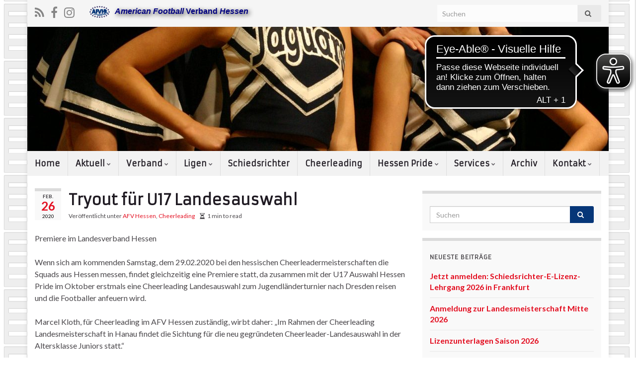

--- FILE ---
content_type: text/html; charset=UTF-8
request_url: https://www.afvh.de/2020/02/tryout-fuer-u17-landesauswahl/
body_size: 20953
content:
<!DOCTYPE html><!--[if IE 7]>
<html class="ie ie7" lang="de" prefix="og: http://ogp.me/ns#">
<![endif]-->
<!--[if IE 8]>
<html class="ie ie8" lang="de" prefix="og: http://ogp.me/ns#">
<![endif]-->
<!--[if !(IE 7) & !(IE 8)]><!-->
<html lang="de" prefix="og: http://ogp.me/ns#">
<!--<![endif]-->
    <head>
        <meta charset="UTF-8">
        <meta http-equiv="X-UA-Compatible" content="IE=edge">
        <meta name="viewport" content="width=device-width, initial-scale=1">
        	<script type="text/javascript">
		/* Google Analytics Opt-Out by WP-Buddy | https://wp-buddy.com/products/plugins/google-analytics-opt-out */
						var gaoop_property = 'UA-12777995-8';
		var gaoop_disable_strs = ['ga-disable-' + gaoop_property];
				for (var index = 0; index < disableStrs.length; index++) {
			if (document.cookie.indexOf(disableStrs[index] + '=true') > -1) {
				window[disableStrs[index]] = true; // for Monster Insights
			}
		}

		function gaoop_analytics_optout() {
			for (var index = 0; index < disableStrs.length; index++) {
				document.cookie = disableStrs[index] + '=true; expires=Thu, 31 Dec 2099 23:59:59 UTC; SameSite=Strict; path=/';
				window[disableStrs[index]] = true; // for Monster Insights
			}
			alert('Vielen Dank. Wir haben ein Cookie gesetzt damit Google Analytics bei Deinem nächsten Besuch keine Daten mehr sammeln kann.');		}
			</script>
	<title>Tryout für U17 Landesauswahl &#8211; AFVH</title>
<meta name='robots' content='max-image-preview:large' />
<link rel='dns-prefetch' href='//kit.fontawesome.com' />
<link rel='dns-prefetch' href='//www.afvh.de' />
<link rel='dns-prefetch' href='//fonts.googleapis.com' />
<link rel="alternate" type="application/rss+xml" title="AFVH &raquo; Feed" href="https://www.afvh.de/feed/" />
<link rel="alternate" type="application/rss+xml" title="AFVH &raquo; Kommentar-Feed" href="https://www.afvh.de/comments/feed/" />
<link rel="alternate" type="application/rss+xml" title="AFVH &raquo; Tryout für U17 Landesauswahl-Kommentar-Feed" href="https://www.afvh.de/2020/02/tryout-fuer-u17-landesauswahl/feed/" />
<link rel="alternate" title="oEmbed (JSON)" type="application/json+oembed" href="https://www.afvh.de/wp-json/oembed/1.0/embed?url=https%3A%2F%2Fwww.afvh.de%2F2020%2F02%2Ftryout-fuer-u17-landesauswahl%2F" />
<link rel="alternate" title="oEmbed (XML)" type="text/xml+oembed" href="https://www.afvh.de/wp-json/oembed/1.0/embed?url=https%3A%2F%2Fwww.afvh.de%2F2020%2F02%2Ftryout-fuer-u17-landesauswahl%2F&#038;format=xml" />
<style id='wp-img-auto-sizes-contain-inline-css' type='text/css'>
img:is([sizes=auto i],[sizes^="auto," i]){contain-intrinsic-size:3000px 1500px}
/*# sourceURL=wp-img-auto-sizes-contain-inline-css */
</style>
<style id='wp-emoji-styles-inline-css' type='text/css'>

	img.wp-smiley, img.emoji {
		display: inline !important;
		border: none !important;
		box-shadow: none !important;
		height: 1em !important;
		width: 1em !important;
		margin: 0 0.07em !important;
		vertical-align: -0.1em !important;
		background: none !important;
		padding: 0 !important;
	}
/*# sourceURL=wp-emoji-styles-inline-css */
</style>
<link rel='stylesheet' id='wp-block-library-css' href='https://www.afvh.de/wp-includes/css/dist/block-library/style.min.css?ver=6.9' type='text/css' media='all' />
<style id='wp-block-paragraph-inline-css' type='text/css'>
.is-small-text{font-size:.875em}.is-regular-text{font-size:1em}.is-large-text{font-size:2.25em}.is-larger-text{font-size:3em}.has-drop-cap:not(:focus):first-letter{float:left;font-size:8.4em;font-style:normal;font-weight:100;line-height:.68;margin:.05em .1em 0 0;text-transform:uppercase}body.rtl .has-drop-cap:not(:focus):first-letter{float:none;margin-left:.1em}p.has-drop-cap.has-background{overflow:hidden}:root :where(p.has-background){padding:1.25em 2.375em}:where(p.has-text-color:not(.has-link-color)) a{color:inherit}p.has-text-align-left[style*="writing-mode:vertical-lr"],p.has-text-align-right[style*="writing-mode:vertical-rl"]{rotate:180deg}
/*# sourceURL=https://www.afvh.de/wp-includes/blocks/paragraph/style.min.css */
</style>
<style id='global-styles-inline-css' type='text/css'>
:root{--wp--preset--aspect-ratio--square: 1;--wp--preset--aspect-ratio--4-3: 4/3;--wp--preset--aspect-ratio--3-4: 3/4;--wp--preset--aspect-ratio--3-2: 3/2;--wp--preset--aspect-ratio--2-3: 2/3;--wp--preset--aspect-ratio--16-9: 16/9;--wp--preset--aspect-ratio--9-16: 9/16;--wp--preset--color--black: #000000;--wp--preset--color--cyan-bluish-gray: #abb8c3;--wp--preset--color--white: #ffffff;--wp--preset--color--pale-pink: #f78da7;--wp--preset--color--vivid-red: #cf2e2e;--wp--preset--color--luminous-vivid-orange: #ff6900;--wp--preset--color--luminous-vivid-amber: #fcb900;--wp--preset--color--light-green-cyan: #7bdcb5;--wp--preset--color--vivid-green-cyan: #00d084;--wp--preset--color--pale-cyan-blue: #8ed1fc;--wp--preset--color--vivid-cyan-blue: #0693e3;--wp--preset--color--vivid-purple: #9b51e0;--wp--preset--color--schwarz: #000000;--wp--preset--color--weiss: #FFFFFF;--wp--preset--color--hessen-blau: #063678;--wp--preset--color--hessen-rot: #e30f21;--wp--preset--color--hessen-blaugrauhell: #D0D0DE;--wp--preset--color--hessen-blaugraudunkel: #A5A5C2;--wp--preset--color--hessen-hellgrau: #F9F9F9;--wp--preset--color--hessen-dunkelgrau: #dbdbdb;--wp--preset--color--hessen-schriftbox: #4a474b;--wp--preset--color--tabellehell: #EEEEEE;--wp--preset--color--tabelledunkel: #DDDDDD;--wp--preset--gradient--vivid-cyan-blue-to-vivid-purple: linear-gradient(135deg,rgb(6,147,227) 0%,rgb(155,81,224) 100%);--wp--preset--gradient--light-green-cyan-to-vivid-green-cyan: linear-gradient(135deg,rgb(122,220,180) 0%,rgb(0,208,130) 100%);--wp--preset--gradient--luminous-vivid-amber-to-luminous-vivid-orange: linear-gradient(135deg,rgb(252,185,0) 0%,rgb(255,105,0) 100%);--wp--preset--gradient--luminous-vivid-orange-to-vivid-red: linear-gradient(135deg,rgb(255,105,0) 0%,rgb(207,46,46) 100%);--wp--preset--gradient--very-light-gray-to-cyan-bluish-gray: linear-gradient(135deg,rgb(238,238,238) 0%,rgb(169,184,195) 100%);--wp--preset--gradient--cool-to-warm-spectrum: linear-gradient(135deg,rgb(74,234,220) 0%,rgb(151,120,209) 20%,rgb(207,42,186) 40%,rgb(238,44,130) 60%,rgb(251,105,98) 80%,rgb(254,248,76) 100%);--wp--preset--gradient--blush-light-purple: linear-gradient(135deg,rgb(255,206,236) 0%,rgb(152,150,240) 100%);--wp--preset--gradient--blush-bordeaux: linear-gradient(135deg,rgb(254,205,165) 0%,rgb(254,45,45) 50%,rgb(107,0,62) 100%);--wp--preset--gradient--luminous-dusk: linear-gradient(135deg,rgb(255,203,112) 0%,rgb(199,81,192) 50%,rgb(65,88,208) 100%);--wp--preset--gradient--pale-ocean: linear-gradient(135deg,rgb(255,245,203) 0%,rgb(182,227,212) 50%,rgb(51,167,181) 100%);--wp--preset--gradient--electric-grass: linear-gradient(135deg,rgb(202,248,128) 0%,rgb(113,206,126) 100%);--wp--preset--gradient--midnight: linear-gradient(135deg,rgb(2,3,129) 0%,rgb(40,116,252) 100%);--wp--preset--gradient--tabelle-grau: linear-gradient(135deg,#EEEEEE 0%,#DDDDDD 100%);--wp--preset--gradient--hessen-blaugrau: linear-gradient(135deg,rgba(208, 208, 222, 1) 0%,rgba(165, 165, 194, 1) 100%);--wp--preset--font-size--small: 13px;--wp--preset--font-size--medium: 20px;--wp--preset--font-size--large: 36px;--wp--preset--font-size--x-large: 42px;--wp--preset--spacing--20: 0.44rem;--wp--preset--spacing--30: 0.67rem;--wp--preset--spacing--40: 1rem;--wp--preset--spacing--50: 1.5rem;--wp--preset--spacing--60: 2.25rem;--wp--preset--spacing--70: 3.38rem;--wp--preset--spacing--80: 5.06rem;--wp--preset--shadow--natural: 6px 6px 9px rgba(0, 0, 0, 0.2);--wp--preset--shadow--deep: 12px 12px 50px rgba(0, 0, 0, 0.4);--wp--preset--shadow--sharp: 6px 6px 0px rgba(0, 0, 0, 0.2);--wp--preset--shadow--outlined: 6px 6px 0px -3px rgb(255, 255, 255), 6px 6px rgb(0, 0, 0);--wp--preset--shadow--crisp: 6px 6px 0px rgb(0, 0, 0);}:where(.is-layout-flex){gap: 0.5em;}:where(.is-layout-grid){gap: 0.5em;}body .is-layout-flex{display: flex;}.is-layout-flex{flex-wrap: wrap;align-items: center;}.is-layout-flex > :is(*, div){margin: 0;}body .is-layout-grid{display: grid;}.is-layout-grid > :is(*, div){margin: 0;}:where(.wp-block-columns.is-layout-flex){gap: 2em;}:where(.wp-block-columns.is-layout-grid){gap: 2em;}:where(.wp-block-post-template.is-layout-flex){gap: 1.25em;}:where(.wp-block-post-template.is-layout-grid){gap: 1.25em;}.has-black-color{color: var(--wp--preset--color--black) !important;}.has-cyan-bluish-gray-color{color: var(--wp--preset--color--cyan-bluish-gray) !important;}.has-white-color{color: var(--wp--preset--color--white) !important;}.has-pale-pink-color{color: var(--wp--preset--color--pale-pink) !important;}.has-vivid-red-color{color: var(--wp--preset--color--vivid-red) !important;}.has-luminous-vivid-orange-color{color: var(--wp--preset--color--luminous-vivid-orange) !important;}.has-luminous-vivid-amber-color{color: var(--wp--preset--color--luminous-vivid-amber) !important;}.has-light-green-cyan-color{color: var(--wp--preset--color--light-green-cyan) !important;}.has-vivid-green-cyan-color{color: var(--wp--preset--color--vivid-green-cyan) !important;}.has-pale-cyan-blue-color{color: var(--wp--preset--color--pale-cyan-blue) !important;}.has-vivid-cyan-blue-color{color: var(--wp--preset--color--vivid-cyan-blue) !important;}.has-vivid-purple-color{color: var(--wp--preset--color--vivid-purple) !important;}.has-black-background-color{background-color: var(--wp--preset--color--black) !important;}.has-cyan-bluish-gray-background-color{background-color: var(--wp--preset--color--cyan-bluish-gray) !important;}.has-white-background-color{background-color: var(--wp--preset--color--white) !important;}.has-pale-pink-background-color{background-color: var(--wp--preset--color--pale-pink) !important;}.has-vivid-red-background-color{background-color: var(--wp--preset--color--vivid-red) !important;}.has-luminous-vivid-orange-background-color{background-color: var(--wp--preset--color--luminous-vivid-orange) !important;}.has-luminous-vivid-amber-background-color{background-color: var(--wp--preset--color--luminous-vivid-amber) !important;}.has-light-green-cyan-background-color{background-color: var(--wp--preset--color--light-green-cyan) !important;}.has-vivid-green-cyan-background-color{background-color: var(--wp--preset--color--vivid-green-cyan) !important;}.has-pale-cyan-blue-background-color{background-color: var(--wp--preset--color--pale-cyan-blue) !important;}.has-vivid-cyan-blue-background-color{background-color: var(--wp--preset--color--vivid-cyan-blue) !important;}.has-vivid-purple-background-color{background-color: var(--wp--preset--color--vivid-purple) !important;}.has-black-border-color{border-color: var(--wp--preset--color--black) !important;}.has-cyan-bluish-gray-border-color{border-color: var(--wp--preset--color--cyan-bluish-gray) !important;}.has-white-border-color{border-color: var(--wp--preset--color--white) !important;}.has-pale-pink-border-color{border-color: var(--wp--preset--color--pale-pink) !important;}.has-vivid-red-border-color{border-color: var(--wp--preset--color--vivid-red) !important;}.has-luminous-vivid-orange-border-color{border-color: var(--wp--preset--color--luminous-vivid-orange) !important;}.has-luminous-vivid-amber-border-color{border-color: var(--wp--preset--color--luminous-vivid-amber) !important;}.has-light-green-cyan-border-color{border-color: var(--wp--preset--color--light-green-cyan) !important;}.has-vivid-green-cyan-border-color{border-color: var(--wp--preset--color--vivid-green-cyan) !important;}.has-pale-cyan-blue-border-color{border-color: var(--wp--preset--color--pale-cyan-blue) !important;}.has-vivid-cyan-blue-border-color{border-color: var(--wp--preset--color--vivid-cyan-blue) !important;}.has-vivid-purple-border-color{border-color: var(--wp--preset--color--vivid-purple) !important;}.has-vivid-cyan-blue-to-vivid-purple-gradient-background{background: var(--wp--preset--gradient--vivid-cyan-blue-to-vivid-purple) !important;}.has-light-green-cyan-to-vivid-green-cyan-gradient-background{background: var(--wp--preset--gradient--light-green-cyan-to-vivid-green-cyan) !important;}.has-luminous-vivid-amber-to-luminous-vivid-orange-gradient-background{background: var(--wp--preset--gradient--luminous-vivid-amber-to-luminous-vivid-orange) !important;}.has-luminous-vivid-orange-to-vivid-red-gradient-background{background: var(--wp--preset--gradient--luminous-vivid-orange-to-vivid-red) !important;}.has-very-light-gray-to-cyan-bluish-gray-gradient-background{background: var(--wp--preset--gradient--very-light-gray-to-cyan-bluish-gray) !important;}.has-cool-to-warm-spectrum-gradient-background{background: var(--wp--preset--gradient--cool-to-warm-spectrum) !important;}.has-blush-light-purple-gradient-background{background: var(--wp--preset--gradient--blush-light-purple) !important;}.has-blush-bordeaux-gradient-background{background: var(--wp--preset--gradient--blush-bordeaux) !important;}.has-luminous-dusk-gradient-background{background: var(--wp--preset--gradient--luminous-dusk) !important;}.has-pale-ocean-gradient-background{background: var(--wp--preset--gradient--pale-ocean) !important;}.has-electric-grass-gradient-background{background: var(--wp--preset--gradient--electric-grass) !important;}.has-midnight-gradient-background{background: var(--wp--preset--gradient--midnight) !important;}.has-small-font-size{font-size: var(--wp--preset--font-size--small) !important;}.has-medium-font-size{font-size: var(--wp--preset--font-size--medium) !important;}.has-large-font-size{font-size: var(--wp--preset--font-size--large) !important;}.has-x-large-font-size{font-size: var(--wp--preset--font-size--x-large) !important;}
/*# sourceURL=global-styles-inline-css */
</style>

<style id='classic-theme-styles-inline-css' type='text/css'>
/*! This file is auto-generated */
.wp-block-button__link{color:#fff;background-color:#32373c;border-radius:9999px;box-shadow:none;text-decoration:none;padding:calc(.667em + 2px) calc(1.333em + 2px);font-size:1.125em}.wp-block-file__button{background:#32373c;color:#fff;text-decoration:none}
/*# sourceURL=/wp-includes/css/classic-themes.min.css */
</style>
<link rel='stylesheet' id='afvd_layout-css' href='https://www.afvh.de/wp-content/plugins/afvd-plugin/afvd-layout.css?ver=6.9' type='text/css' media='all' />
<style id='afvd_layout-inline-css' type='text/css'>

          table.afvd th {
            background-color:  #A5A5C2 !Important;
            color:  #FFF !Important;
            }
          table.afvd caption {
            background-color:  #A5A5C2 !Important;
            color:  #FFF !Important;
            }
          .afvd-hell {
            background-color:  #A5A5C2 !Important;
            color:  #FFF !Important;
          }
          .afvd-farbe1 {
            background-color:  #A5A5C2 !Important;
            color:  #FFF !Important;
          }
          .afvd-farbe2 {
            background-color:  #D0D0DE !Important;
            color:  #FFF !Important;
          }
          
          .afvd-ergebnis-header {
            background-color:  #A5A5C2 !Important;
            color:  #FFF !Important;
          }
          .afvd-spielbericht {
            background-color:  #D0D0DE !Important;
            color:  #FFF !Important;
          }
        .afvd_menu_simple ul li a {
          color: #FFF !Important;
          background-color: #A5A5C2 !Important;
        }
        .afvd_menu_simple ul li a:visited {
          color: #FFF !Important;
        }
        .afvd_menu_simple ul li a:hover, .menu_simple ul li .current {
          color: #FFF !Important;
          background-color: #D0D0DE !Important;
        }           
        .tribe-event-featured {
            background-color:  #D0D0DE !Important;
            color:  #FFF !Important;
        }
        table.afvdfold-table > tbody > tr.afvdview:hover {
            background:  #A5A5C2 !Important;
            color: #FFF !Important;
        }
        table.afvdfold-table > tbody > tr.afvdview.open {
            background: #D0D0DE !Important;
            color: #FFF !Important;
        }
        .afvd-kachelergebnis {
           background-color:#A5A5C2 !Important;
           color:#FFF !Important;
        }
      .afvd-kachelergebnis:hover {
          background-color: #D0D0DE !Important;
          color:#FFF !Important;
      }
      .afvd-kachelergebnis a:hover {
          color:#FFF !Important;
      }
      .afvd-kachelergebnis a {
          color:#FFF !Important;
      }

}
/*# sourceURL=afvd_layout-inline-css */
</style>
<link rel='stylesheet' id='afvd_layout_gfl-css' href='https://www.afvh.de/wp-content/plugins/afvd-plugin/afvd-layout-gfl.css?ver=6.9' type='text/css' media='all' />
<link rel='stylesheet' id='wpdm-fonticon-css' href='https://www.afvh.de/wp-content/plugins/download-manager/assets/wpdm-iconfont/css/wpdm-icons.css?ver=6.9' type='text/css' media='all' />
<link rel='stylesheet' id='wpdm-front-css' href='https://www.afvh.de/wp-content/plugins/download-manager/assets/css/front.min.css?ver=3.3.46' type='text/css' media='all' />
<link rel='stylesheet' id='wpdm-front-dark-css' href='https://www.afvh.de/wp-content/plugins/download-manager/assets/css/front-dark.min.css?ver=3.3.46' type='text/css' media='all' />
<link crossorigin="anonymous" rel='stylesheet' id='graphene-google-fonts-css' href='https://fonts.googleapis.com/css?family=Lato%3Aregular%2Citalic%2C700%2C700italic%7CArmata%3Aregular&#038;subset=latin&#038;ver=2.7.1' type='text/css' media='all' />
<link rel='stylesheet' id='bootstrap-css' href='https://www.afvh.de/wp-content/themes/graphene-plus/bootstrap/css/bootstrap.min.css?ver=6.9' type='text/css' media='all' />
<link rel='stylesheet' id='font-awesome-css' href='https://www.afvh.de/wp-content/themes/graphene-plus/fonts/font-awesome/css/font-awesome.min.css?ver=6.9' type='text/css' media='all' />
<link rel='stylesheet' id='graphene-css' href='https://www.afvh.de/wp-content/themes/graphene-plus/style.css?ver=2.7.1' type='text/css' media='screen' />
<link rel='stylesheet' id='graphene-responsive-css' href='https://www.afvh.de/wp-content/themes/graphene-plus/responsive.css?ver=2.7.1' type='text/css' media='all' />
<link rel='stylesheet' id='graphene-print-css' href='https://www.afvh.de/wp-content/themes/graphene-plus/style-print.css?ver=2.7.1' type='text/css' media='print' />
<link rel='stylesheet' id='graphene-blocks-css' href='https://www.afvh.de/wp-content/themes/graphene-plus/blocks.css?ver=2.7.1' type='text/css' media='all' />
<link rel='stylesheet' id='newsletter-css' href='https://www.afvh.de/wp-content/plugins/newsletter/style.css?ver=9.1.0' type='text/css' media='all' />
<link rel='stylesheet' id='dashicons-css' href='https://www.afvh.de/wp-includes/css/dashicons.min.css?ver=6.9' type='text/css' media='all' />
<script type="text/javascript" src="https://kit.fontawesome.com/e1d1b859c6.js?ver=6.9" id="fontawesome-js"></script>
<script type="text/javascript" src="https://www.afvh.de/wp-includes/js/jquery/jquery.min.js?ver=3.7.1" id="jquery-core-js"></script>
<script type="text/javascript" src="https://www.afvh.de/wp-includes/js/jquery/jquery-migrate.min.js?ver=3.4.1" id="jquery-migrate-js"></script>
<script type="text/javascript" id="afvdajax-js-extra">
/* <![CDATA[ */
var afvdajaxajax = {"ajaxurl":"https://www.afvh.de/wp-admin/admin-ajax.php"};
//# sourceURL=afvdajax-js-extra
/* ]]> */
</script>
<script type="text/javascript" src="https://www.afvh.de/wp-content/plugins/afvd-plugin/js/afvdajax.js?ver=6.9" id="afvdajax-js"></script>
<script type="text/javascript" src="https://www.afvh.de/wp-content/plugins/afvd-plugin/js/afvd.js?ver=6.9" id="afvdjs-js"></script>
<script type="text/javascript" src="https://www.afvh.de/wp-content/plugins/download-manager/assets/js/wpdm.min.js?ver=6.9" id="wpdm-frontend-js-js"></script>
<script type="text/javascript" id="wpdm-frontjs-js-extra">
/* <![CDATA[ */
var wpdm_url = {"home":"https://www.afvh.de/","site":"https://www.afvh.de/","ajax":"https://www.afvh.de/wp-admin/admin-ajax.php"};
var wpdm_js = {"spinner":"\u003Ci class=\"wpdm-icon wpdm-sun wpdm-spin\"\u003E\u003C/i\u003E","client_id":"2bdf331bc12a7b149d41b59705c87b1b"};
var wpdm_strings = {"pass_var":"Password Verified!","pass_var_q":"Bitte klicke auf den folgenden Button, um den Download zu starten.","start_dl":"Download starten"};
//# sourceURL=wpdm-frontjs-js-extra
/* ]]> */
</script>
<script type="text/javascript" src="https://www.afvh.de/wp-content/plugins/download-manager/assets/js/front.min.js?ver=3.3.46" id="wpdm-frontjs-js"></script>
<script type="text/javascript" src="https://www.afvh.de/wp-content/themes/graphene-plus/bootstrap/js/bootstrap.min.js?ver=2.7.1" id="bootstrap-js"></script>
<script type="text/javascript" src="https://www.afvh.de/wp-content/themes/graphene-plus/js/bootstrap-hover-dropdown/bootstrap-hover-dropdown.min.js?ver=2.7.1" id="bootstrap-hover-dropdown-js"></script>
<script type="text/javascript" src="https://www.afvh.de/wp-content/themes/graphene-plus/js/bootstrap-submenu/bootstrap-submenu.min.js?ver=2.7.1" id="bootstrap-submenu-js"></script>
<script type="text/javascript" src="https://www.afvh.de/wp-content/themes/graphene-plus/js/jquery.infinitescroll.min.js?ver=2.7.1" id="infinite-scroll-js"></script>
<script type="text/javascript" id="graphene-js-extra">
/* <![CDATA[ */
var grapheneJS = {"siteurl":"https://www.afvh.de","ajaxurl":"https://www.afvh.de/wp-admin/admin-ajax.php","templateUrl":"https://www.afvh.de/wp-content/themes/graphene-plus","isSingular":"1","enableStickyMenu":"1","shouldShowComments":"","commentsOrder":"newest","sliderDisable":"","sliderInterval":"7000","infScrollBtnLbl":"Mehr laden","infScrollOn":"1","infScrollCommentsOn":"","totalPosts":"1","postsPerPage":"10","isPageNavi":"","infScrollMsgText":"Rufe window.grapheneInfScrollItemsPerPage weiteren Beitrag von window.grapheneInfScrollItemsLeft ab ...","infScrollMsgTextPlural":"Rufe window.grapheneInfScrollItemsPerPage weitere Beitr\u00e4ge von window.grapheneInfScrollItemsLeft ab ...","infScrollFinishedText":"Alles geladen!","commentsPerPage":"50","totalComments":"0","infScrollCommentsMsg":"Lade window.grapheneInfScrollCommentsPerPage von window.grapheneInfScrollCommentsLeft Kommentaren.","infScrollCommentsMsgPlural":"Lade window.grapheneInfScrollCommentsPerPage von window.grapheneInfScrollCommentsLeft Kommentaren.","infScrollCommentsFinishedMsg":"Alle Kommentare geladen!","disableLiveSearch":"","txtNoResult":"Es wurde kein Ergebnis gefunden.","isMasonry":""};
//# sourceURL=graphene-js-extra
/* ]]> */
</script>
<script type="text/javascript" src="https://www.afvh.de/wp-content/themes/graphene-plus/js/graphene.js?ver=2.7.1" id="graphene-js"></script>
<script type="text/javascript" src="https://www.afvh.de/wp-content/themes/graphene-plus/plus/scripts/jquery.autocomplete.min.js?ver=1.4.9" id="jquery-autocomplete-js"></script>
<link rel="https://api.w.org/" href="https://www.afvh.de/wp-json/" /><link rel="alternate" title="JSON" type="application/json" href="https://www.afvh.de/wp-json/wp/v2/posts/1093" /><link rel="EditURI" type="application/rsd+xml" title="RSD" href="https://www.afvh.de/xmlrpc.php?rsd" />
<meta name="generator" content="WordPress 6.9" />
<link rel="canonical" href="https://www.afvh.de/2020/02/tryout-fuer-u17-landesauswahl/" />
<link rel='shortlink' href='https://www.afvh.de/?p=1093' />
<meta name="cdp-version" content="1.5.0" /><style type="text/css">/** Google Analytics Opt Out Custom CSS **/.gaoop {color: #ffffff; line-height: 2; position: fixed; bottom: 0; left: 0; width: 100%; -webkit-box-shadow: 0 4px 15px rgba(0, 0, 0, 0.4); -moz-box-shadow: 0 4px 15px rgba(0, 0, 0, 0.4); box-shadow: 0 4px 15px rgba(0, 0, 0, 0.4); background-color: #0E90D2; padding: 1rem; margin: 0; display: flex; align-items: center; justify-content: space-between; } .gaoop-hidden {display: none; } .gaoop-checkbox:checked + .gaoop {width: auto; right: 0; left: auto; opacity: 0.5; ms-filter: "progid:DXImageTransform.Microsoft.Alpha(Opacity=50)"; filter: alpha(opacity=50); -moz-opacity: 0.5; -khtml-opacity: 0.5; } .gaoop-checkbox:checked + .gaoop .gaoop-close-icon {display: none; } .gaoop-checkbox:checked + .gaoop .gaoop-opt-out-content {display: none; } input.gaoop-checkbox {display: none; } .gaoop a {color: #67C2F0; text-decoration: none; } .gaoop a:hover {color: #ffffff; text-decoration: underline; } .gaoop-info-icon {margin: 0; padding: 0; cursor: pointer; } .gaoop svg {position: relative; margin: 0; padding: 0; width: auto; height: 25px; } .gaoop-close-icon {cursor: pointer; position: relative; opacity: 0.5; ms-filter: "progid:DXImageTransform.Microsoft.Alpha(Opacity=50)"; filter: alpha(opacity=50); -moz-opacity: 0.5; -khtml-opacity: 0.5; margin: 0; padding: 0; text-align: center; vertical-align: top; display: inline-block; } .gaoop-close-icon:hover {z-index: 1; opacity: 1; ms-filter: "progid:DXImageTransform.Microsoft.Alpha(Opacity=100)"; filter: alpha(opacity=100); -moz-opacity: 1; -khtml-opacity: 1; } .gaoop_closed .gaoop-opt-out-link, .gaoop_closed .gaoop-close-icon {display: none; } .gaoop_closed:hover {opacity: 1; ms-filter: "progid:DXImageTransform.Microsoft.Alpha(Opacity=100)"; filter: alpha(opacity=100); -moz-opacity: 1; -khtml-opacity: 1; } .gaoop_closed .gaoop-opt-out-content {display: none; } .gaoop_closed .gaoop-info-icon {width: 100%; } .gaoop-opt-out-content {display: inline-block; vertical-align: top; } </style><script async src="https://cdn.eye-able.com/configs/afvh.de.js"></script>
<script async src="https://cdn.eye-able.com/public/js/eyeAble.js"></script><style type="text/css">
#top-bar{background-color:#fcfcfc}.navbar {background: #f2f2f2}.navbar-inverse .nav > li > a, #mega-menu-wrap-Header-Menu #mega-menu-Header-Menu > li.mega-menu-item > a.mega-menu-link {color: #000000}.navbar #header-menu-wrap .nav li:focus, .navbar #header-menu-wrap .nav li:hover, .navbar #header-menu-wrap .nav li.current-menu-item, .navbar #header-menu-wrap .nav li.current-menu-ancestor, .navbar #header-menu-wrap .dropdown-menu li, .navbar #header-menu-wrap .dropdown-menu > li > a:focus, .navbar #header-menu-wrap .dropdown-menu > li > a:hover, .navbar #header-menu-wrap .dropdown-menu > .active > a, .navbar #header-menu-wrap .dropdown-menu > .active > a:focus, .navbar #header-menu-wrap .dropdown-menu > .active > a:hover, .navbar #header-menu-wrap .navbar-nav>.open>a, .navbar #header-menu-wrap .navbar-nav>.open>a:focus, .navbar #header-menu-wrap .navbar-nav>.open>a:hover, .navbar .navbar-nav>.active>a, .navbar .navbar-nav>.active>a:focus, .navbar .navbar-nav>.active>a:hover, #header-menu-wrap #mega-menu-wrap-Header-Menu #mega-menu-Header-Menu li.mega-current-menu-item, #header-menu-wrap #mega-menu-wrap-Header-Menu #mega-menu-Header-Menu > li.mega-menu-item > a.mega-menu-link:hover, #header-menu-wrap #mega-menu-wrap-Header-Menu #mega-menu-Header-Menu > li.mega-toggle-on > a.mega-menu-link, #header-menu-wrap #mega-menu-wrap-Header-Menu #mega-menu-Header-Menu > li.mega-current-menu-item > a.mega-menu-link {background: #e8e8e8}.navbar #header-menu-wrap .navbar-nav>.active>a, .navbar #header-menu-wrap .navbar-nav>.active>a:focus, .navbar #header-menu-wrap .navbar-nav>.active>a:hover, .navbar #header-menu-wrap .navbar-nav>.open>a, .navbar #header-menu-wrap .navbar-nav>.open>a:focus, .navbar #header-menu-wrap .navbar-nav>.open>a:hover, .navbar #header-menu-wrap .navbar-nav>.current-menu-item>a, .navbar #header-menu-wrap .navbar-nav>.current-menu-item>a:hover, .navbar #header-menu-wrap .navbar-nav>.current-menu-item>a:focus, .navbar #header-menu-wrap .navbar-nav>.current-menu-ancestor>a, .navbar #header-menu-wrap .navbar-nav>.current-menu-ancestor>a:hover, .navbar #header-menu-wrap .navbar-nav>.current-menu-ancestor>a:focus, .navbar #header-menu-wrap .navbar-nav>li>a:focus, .navbar #header-menu-wrap .navbar-nav>li>a:hover, #header-menu-wrap #mega-menu-wrap-Header-Menu #mega-menu-Header-Menu li.mega-current-menu-item, #header-menu-wrap #mega-menu-wrap-Header-Menu #mega-menu-Header-Menu > li.mega-menu-item > a.mega-menu-link:hover, #header-menu-wrap #mega-menu-wrap-Header-Menu #mega-menu-Header-Menu > li.mega-toggle-on > a.mega-menu-link, #header-menu-wrap #mega-menu-wrap-Header-Menu #mega-menu-Header-Menu > li.mega-current-menu-item > a.mega-menu-link {color: #e30f21}.navbar #header-menu-wrap .nav ul li a, .navbar #header-menu-wrap .nav ul li a {color: #515151}.navbar #header-menu-wrap .nav .dropdown-menu li:hover > a, .navbar #header-menu-wrap .nav .dropdown-menu li.current-menu-item > a, .navbar #header-menu-wrap .nav .dropdown-menu li.current-menu-ancestor > a {color: #e30f21}a, .post .date .day, .pagination>li>a, .pagination>li>a:hover, .pagination>li>span, #comments > h4.current a, #comments > h4.current a .fa, .post-nav-top p, .post-nav-top a, .autocomplete-suggestions strong {color: #e30f21}a:focus, a:hover, .post-nav-top a:hover {color: #063678}.sticky {border-color: #e30f21}.carousel.style-card a {color: #e30f21}.btn, .btn:focus, .btn:hover, .Button, .colour-preview .button, input[type="submit"], button[type="submit"], #commentform #submit, .wpsc_buy_button, #back-to-top, .wp-block-button .wp-block-button__link:not(.has-background) {background: #063678; color: #ffffff}.label-primary, .pagination>.active>a, .pagination>.active>a:focus, .pagination>.active>a:hover, .pagination>.active>span, .pagination>.active>span:focus, .pagination>.active>span:hover, .list-group-item.parent, .list-group-item.parent:focus, .list-group-item.parent:hover {background: #063678; border-color: #063678; color: #ffffff}.post-nav-top, .archive-title, .page-title, .term-desc, .breadcrumb {background-color: #f9f9f9; border-color: #e30f21}.archive-title span {color: #063678}#comments ol.children li.bypostauthor, #comments li.bypostauthor.comment {border-color: #e30f21}#sidebar_bottom a, #sidebar_bottom a:visited {color:#e30f21}.header_title, .header_title a, .header_title a:visited, .header_title a:hover, .header_desc {color:#blank}.carousel, .carousel .item{height:400px}@media (max-width: 991px) {.carousel, .carousel .item{height:250px}}h1,.h1, h2,.h2, h3,.h3, h4,.h4, h5,.h5, h6,.h6, #banner-text h1, #banner-text h2, .header_title, .header_desc, .navbar .nav > li > a, .navbar .nav ul li a, #sidebar-ebook h2, .post-title, .post-title a, .homepage_pane .post-title a, .homepage_pane .post-title a:visited, .btn, .Button, .colour-preview .button, input[type="submit"], button[type="submit"], #commentform #submit, .wpsc_buy_button, .wp-block-button .wp-block-button__link {font-family: "Armata", sans-serif}
</style>
		<script type="application/ld+json">{"@context":"http:\/\/schema.org","@type":"Article","mainEntityOfPage":"https:\/\/www.afvh.de\/2020\/02\/tryout-fuer-u17-landesauswahl\/","publisher":{"@type":"Organization","name":"AFVH","logo":{"@type":"ImageObject","url":"https:\/\/www.afvh.de\/wp-content\/uploads\/2019\/09\/afvh24px-1.png","height":32,"width":32}},"headline":"Tryout f\u00fcr U17 Landesauswahl","datePublished":"2020-02-26T21:31:20+00:00","dateModified":"2020-02-26T21:31:23+00:00","description":"Premiere im Landesverband Hessen Wenn sich am kommenden Samstag, dem 29.02.2020 bei den hessischen Cheerleadermeisterschaften die Squads aus Hessen messen, findet gleichzeitig eine Premiere statt, da zusammen mit der U17 Auswahl Hessen Pride im Oktober erstmals eine Cheerleading Landesauswahl zum Jugendl\u00e4nderturnier nach Dresden reisen und die Footballer anfeuern wird. Marcel Kloth, f\u00fcr Cheerleading im AFV ...","author":{"@type":"Person","name":"Christian Freund"},"image":["http:\/\/www.afvh.de\/wp-content\/uploads\/2020\/01\/IMG_2157-scaled.jpg"]}</script>
	<link rel="alternate" type="application/rss+xml" title="Stories" href="https://www.afvh.de/feed/?post_type=amp_story"><style type="text/css" id="custom-background-css">
body.custom-background { background-image: url("https://www.afvh.de/wp-content/uploads/2019/09/Background-e1573643763470.png"); background-position: center top; background-size: contain; background-repeat: repeat; background-attachment: fixed; }
</style>
	<meta property="og:type" content="article" />
<meta property="og:title" content="Tryout für U17 Landesauswahl" />
<meta property="og:url" content="https://www.afvh.de/2020/02/tryout-fuer-u17-landesauswahl/" />
<meta property="og:site_name" content="AFVH" />
<meta property="og:description" content="Premiere im Landesverband Hessen Wenn sich am kommenden Samstag, dem 29.02.2020 bei den hessischen Cheerleadermeisterschaften die Squads aus Hessen messen, findet gleichzeitig eine Premiere statt, da zusammen mit der U17 Auswahl Hessen Pride im Oktober erstmals eine Cheerleading Landesauswahl zum Jugendländerturnier nach Dresden reisen und die Footballer anfeuern wird. Marcel Kloth, für Cheerleading im AFV ..." />
<meta property="og:updated_time" content="2020-02-26T21:31:23+00:00" />
<meta property="article:modified_time" content="2020-02-26T21:31:23+00:00" />
<meta property="article:published_time" content="2020-02-26T21:31:20+00:00" />
<meta property="og:image" content="http://www.afvh.de/wp-content/uploads/2020/01/IMG_2157-scaled.jpg" />
<meta property="og:image:width" content="473" />
<meta property="og:image:height" content="630" />
<link rel="icon" href="https://www.afvh.de/wp-content/uploads/2019/09/afvh24px-1.png" sizes="32x32" />
<link rel="icon" href="https://www.afvh.de/wp-content/uploads/2019/09/afvh24px-1.png" sizes="192x192" />
<link rel="apple-touch-icon" href="https://www.afvh.de/wp-content/uploads/2019/09/afvh24px-1.png" />
<meta name="msapplication-TileImage" content="https://www.afvh.de/wp-content/uploads/2019/09/afvh24px-1.png" />
<meta name="generator" content="WordPress Download Manager 3.3.46" />
<style type="text/css">/** Mega Menu CSS: fs **/</style>
                <style>
        /* WPDM Link Template Styles */        </style>
                <style>

            :root {
                --color-primary: #4a8eff;
                --color-primary-rgb: 74, 142, 255;
                --color-primary-hover: #5998ff;
                --color-primary-active: #3281ff;
                --clr-sec: #6c757d;
                --clr-sec-rgb: 108, 117, 125;
                --clr-sec-hover: #6c757d;
                --clr-sec-active: #6c757d;
                --color-secondary: #6c757d;
                --color-secondary-rgb: 108, 117, 125;
                --color-secondary-hover: #6c757d;
                --color-secondary-active: #6c757d;
                --color-success: #018e11;
                --color-success-rgb: 1, 142, 17;
                --color-success-hover: #0aad01;
                --color-success-active: #0c8c01;
                --color-info: #2CA8FF;
                --color-info-rgb: 44, 168, 255;
                --color-info-hover: #2CA8FF;
                --color-info-active: #2CA8FF;
                --color-warning: #FFB236;
                --color-warning-rgb: 255, 178, 54;
                --color-warning-hover: #FFB236;
                --color-warning-active: #FFB236;
                --color-danger: #ff5062;
                --color-danger-rgb: 255, 80, 98;
                --color-danger-hover: #ff5062;
                --color-danger-active: #ff5062;
                --color-green: #30b570;
                --color-blue: #0073ff;
                --color-purple: #8557D3;
                --color-red: #ff5062;
                --color-muted: rgba(69, 89, 122, 0.6);
                --wpdm-font: "-apple-system", -apple-system, BlinkMacSystemFont, "Segoe UI", Roboto, Helvetica, Arial, sans-serif, "Apple Color Emoji", "Segoe UI Emoji", "Segoe UI Symbol";
            }

            .wpdm-download-link.btn.btn-primary {
                border-radius: 4px;
            }


        </style>
            <link rel='stylesheet' id='mailpoet_public-css' href='https://www.afvh.de/wp-content/plugins/mailpoet/assets/dist/css/mailpoet-public.b1f0906e.css?ver=6.9' type='text/css' media='all' />
<link crossorigin="anonymous" rel='stylesheet' id='mailpoet_custom_fonts_0-css' href='https://fonts.googleapis.com/css?family=Abril+FatFace%3A400%2C400i%2C700%2C700i%7CAlegreya%3A400%2C400i%2C700%2C700i%7CAlegreya+Sans%3A400%2C400i%2C700%2C700i%7CAmatic+SC%3A400%2C400i%2C700%2C700i%7CAnonymous+Pro%3A400%2C400i%2C700%2C700i%7CArchitects+Daughter%3A400%2C400i%2C700%2C700i%7CArchivo%3A400%2C400i%2C700%2C700i%7CArchivo+Narrow%3A400%2C400i%2C700%2C700i%7CAsap%3A400%2C400i%2C700%2C700i%7CBarlow%3A400%2C400i%2C700%2C700i%7CBioRhyme%3A400%2C400i%2C700%2C700i%7CBonbon%3A400%2C400i%2C700%2C700i%7CCabin%3A400%2C400i%2C700%2C700i%7CCairo%3A400%2C400i%2C700%2C700i%7CCardo%3A400%2C400i%2C700%2C700i%7CChivo%3A400%2C400i%2C700%2C700i%7CConcert+One%3A400%2C400i%2C700%2C700i%7CCormorant%3A400%2C400i%2C700%2C700i%7CCrimson+Text%3A400%2C400i%2C700%2C700i%7CEczar%3A400%2C400i%2C700%2C700i%7CExo+2%3A400%2C400i%2C700%2C700i%7CFira+Sans%3A400%2C400i%2C700%2C700i%7CFjalla+One%3A400%2C400i%2C700%2C700i%7CFrank+Ruhl+Libre%3A400%2C400i%2C700%2C700i%7CGreat+Vibes%3A400%2C400i%2C700%2C700i&#038;ver=6.9' type='text/css' media='all' />
<link crossorigin="anonymous" rel='stylesheet' id='mailpoet_custom_fonts_1-css' href='https://fonts.googleapis.com/css?family=Heebo%3A400%2C400i%2C700%2C700i%7CIBM+Plex%3A400%2C400i%2C700%2C700i%7CInconsolata%3A400%2C400i%2C700%2C700i%7CIndie+Flower%3A400%2C400i%2C700%2C700i%7CInknut+Antiqua%3A400%2C400i%2C700%2C700i%7CInter%3A400%2C400i%2C700%2C700i%7CKarla%3A400%2C400i%2C700%2C700i%7CLibre+Baskerville%3A400%2C400i%2C700%2C700i%7CLibre+Franklin%3A400%2C400i%2C700%2C700i%7CMontserrat%3A400%2C400i%2C700%2C700i%7CNeuton%3A400%2C400i%2C700%2C700i%7CNotable%3A400%2C400i%2C700%2C700i%7CNothing+You+Could+Do%3A400%2C400i%2C700%2C700i%7CNoto+Sans%3A400%2C400i%2C700%2C700i%7CNunito%3A400%2C400i%2C700%2C700i%7COld+Standard+TT%3A400%2C400i%2C700%2C700i%7COxygen%3A400%2C400i%2C700%2C700i%7CPacifico%3A400%2C400i%2C700%2C700i%7CPoppins%3A400%2C400i%2C700%2C700i%7CProza+Libre%3A400%2C400i%2C700%2C700i%7CPT+Sans%3A400%2C400i%2C700%2C700i%7CPT+Serif%3A400%2C400i%2C700%2C700i%7CRakkas%3A400%2C400i%2C700%2C700i%7CReenie+Beanie%3A400%2C400i%2C700%2C700i%7CRoboto+Slab%3A400%2C400i%2C700%2C700i&#038;ver=6.9' type='text/css' media='all' />
<link crossorigin="anonymous" rel='stylesheet' id='mailpoet_custom_fonts_2-css' href='https://fonts.googleapis.com/css?family=Ropa+Sans%3A400%2C400i%2C700%2C700i%7CRubik%3A400%2C400i%2C700%2C700i%7CShadows+Into+Light%3A400%2C400i%2C700%2C700i%7CSpace+Mono%3A400%2C400i%2C700%2C700i%7CSpectral%3A400%2C400i%2C700%2C700i%7CSue+Ellen+Francisco%3A400%2C400i%2C700%2C700i%7CTitillium+Web%3A400%2C400i%2C700%2C700i%7CUbuntu%3A400%2C400i%2C700%2C700i%7CVarela%3A400%2C400i%2C700%2C700i%7CVollkorn%3A400%2C400i%2C700%2C700i%7CWork+Sans%3A400%2C400i%2C700%2C700i%7CYatra+One%3A400%2C400i%2C700%2C700i&#038;ver=6.9' type='text/css' media='all' />
</head>
    <body class="wp-singular post-template-default single single-post postid-1093 single-format-standard custom-background wp-theme-graphene-plus layout-boxed two_col_left two-columns singular">
        
        <div class="container boxed-wrapper">
            
                            <div id="top-bar" class="row clearfix light">
                                            <div class="col-md-12 top-bar-items">
                            
                                                                                        	<ul class="social-profiles">
							
			            <li class="social-profile social-profile-rss">
			            	<a href="http://www.afvh.de/feed" title="RSS Feed von AFVH   abonnieren" id="social-id-1" class="mysocial social-rss" target="_blank">
			            				                            <i class="fa fa-rss"></i>
		                        			            	</a>
			            </li>
		            
		    						
			            <li class="social-profile social-profile-facebook">
			            	<a href="https://www.facebook.com/AFVHessen/" title="Facebook" id="social-id-2" class="mysocial social-facebook" target="_blank">
			            				                            <i class="fa fa-facebook"></i>
		                        			            	</a>
			            </li>
		            
		    						
			            <li class="social-profile social-profile-instagram">
			            	<a href="https://www.instagram.com/hessenpride/?hl=de" title="Hessen Pride" id="social-id-3" class="mysocial social-instagram" target="_blank">
			            				                            <i class="fa fa-instagram"></i>
		                        			            	</a>
			            </li>
		            
		    	    </ul>
                                
                                                            <button type="button" class="search-toggle navbar-toggle collapsed" data-toggle="collapse" data-target="#top_search">
                                    <span class="sr-only">Suchbox umschalten</span>
                                    <i class="fa fa-search-plus"></i>
                                </button>

                                <div id="top_search">
                                    <form class="searchform" method="get" action="https://www.afvh.de">
	<div class="input-group">
		<div class="form-group live-search-input">
		    <input type="text" name="s" class="form-control" placeholder="Suchen">
		    		<i class="fa fa-spin fa-circle-o-notch live-search-icon" style="display:none"></i>
			</div>
	    <span class="input-group-btn">
	    	<button class="btn btn-default" type="submit"><i class="fa fa-search"></i></button>
	    </span>
    </div>
    </form>                                                                    </div>
                                                        
                                <div class="graphene-dynamic-widget" id="graphene-dynamic-widget-graphene_top_bar">
        <div id="custom_html-2" class="widget_text sidebar-wrap clearfix widget_custom_html"><div class="textwidget custom-html-widget"><span style="margin-left:20px;font-family: Helvetica, Arial, Geneva, sans-serif;font-size:1.0em;font-weight:700 !important;color:#000080;text-shadow: 3px 3px 8px #333"><img width="41" height="24" src="/wp-content/uploads/2019/09/afvh24px-1.png" class="image wp-image-256  attachment-full size-full" alt="" style="max-width: 100%; height: auto;margin-right:10px"><i>American Football</i> Verband <i>Hessen</i></span></div></div>    </div>
                            </div>
                                    </div>
            

            <div id="header" class="row">

                <img src="https://www.afvh.de/wp-content/uploads/2020/01/IMG_2157-1170x250.jpg" alt="" title="" />                
                                    <a href="https://www.afvh.de" id="header_img_link" title="Zurück zur Startseite">&nbsp;</a>                            </div>


                        <nav class="navbar row ">

                <div class="navbar-header align-center">
                		                    <button type="button" class="navbar-toggle collapsed" data-toggle="collapse" data-target="#header-menu-wrap, #secondary-menu-wrap">
	                        <span class="sr-only">Navigation umschalten</span>
	                        <span class="icon-bar"></span>
	                        <span class="icon-bar"></span>
	                        <span class="icon-bar"></span>
	                    </button>
                	                    
                                            	                        <h2 class="header_title mobile-only">	                            <a href="https://www.afvh.de" title="Zurück zur Startseite">	                                AFVH	                            </a>	                        </h2>                        
	                                                
                                    </div>

                                    <div class="collapse navbar-collapse" id="header-menu-wrap">

            			<ul id="header-menu" class="nav navbar-nav flip"><li id="menu-item-26" class="menu-item menu-item-type-custom menu-item-object-custom menu-item-26"><a href="/">Home</a></li>
<li id="menu-item-100" class="menu-item menu-item-type-post_type menu-item-object-page current_page_parent menu-item-has-children menu-item-100"><a href="https://www.afvh.de/news/" class="dropdown-toggle" data-toggle="dropdown" data-submenu="1" data-depth="10" data-hover="dropdown" data-delay="0">Aktuell <i class="fa fa-chevron-down"></i></a>
<ul class="dropdown-menu">
	<li id="menu-item-278" class="menu-item menu-item-type-post_type menu-item-object-page current_page_parent menu-item-278"><a href="https://www.afvh.de/news/">News</a></li>
	<li id="menu-item-277" class="menu-item menu-item-type-post_type menu-item-object-page menu-item-277"><a href="https://www.afvh.de/news/ergebnisse/">Ergebnisse</a></li>
	<li id="menu-item-931" class="menu-item menu-item-type-post_type menu-item-object-page menu-item-931"><a href="https://www.afvh.de/service/afvd-plugin/spielplan/">Gesamtspielplan</a></li>
	<li id="menu-item-276" class="menu-item menu-item-type-post_type menu-item-object-page menu-item-276"><a href="https://www.afvh.de/news/tabellen/">Tabellen</a></li>
</ul>
</li>
<li id="menu-item-31" class="menu-item menu-item-type-post_type menu-item-object-page menu-item-has-children menu-item-31"><a href="https://www.afvh.de/verband/" class="dropdown-toggle" data-toggle="dropdown" data-submenu="1" data-depth="10" data-hover="dropdown" data-delay="0">Verband <i class="fa fa-chevron-down"></i></a>
<ul class="dropdown-menu">
	<li id="menu-item-157" class="menu-item menu-item-type-post_type menu-item-object-page menu-item-157"><a href="https://www.afvh.de/verband/">AFV Hessen</a></li>
	<li id="menu-item-194" class="menu-item menu-item-type-post_type menu-item-object-page menu-item-194"><a href="https://www.afvh.de/verband/mitgliedsvereine/">Mitgliedsvereine</a></li>
	<li id="menu-item-193" class="menu-item menu-item-type-post_type menu-item-object-page menu-item-has-children menu-item-193 dropdown-submenu"><a href="https://www.afvh.de/verband/fachbereiche/">Fachbereiche <i class="fa fa-chevron-right"></i></a>
	<ul class="dropdown-menu">
		<li id="menu-item-206" class="menu-item menu-item-type-post_type menu-item-object-page menu-item-206"><a href="https://www.afvh.de/verband/fachbereiche/jugendsport/">Jugendsport</a></li>
		<li id="menu-item-205" class="menu-item menu-item-type-post_type menu-item-object-page menu-item-205"><a href="https://www.afvh.de/verband/fachbereiche/frauen-football/">Frauen-Football</a></li>
		<li id="menu-item-207" class="menu-item menu-item-type-post_type menu-item-object-page menu-item-207"><a href="https://www.afvh.de/verband/fachbereiche/schiedsrichter/">Schiedsrichter</a></li>
		<li id="menu-item-204" class="menu-item menu-item-type-post_type menu-item-object-page menu-item-204"><a href="https://www.afvh.de/verband/fachbereiche/schulsport/">Schulsport</a></li>
	</ul>
</li>
	<li id="menu-item-192" class="menu-item menu-item-type-post_type menu-item-object-page menu-item-has-children menu-item-192 dropdown-submenu"><a href="https://www.afvh.de/verband/sportarten/">Sportarten <i class="fa fa-chevron-right"></i></a>
	<ul class="dropdown-menu">
		<li id="menu-item-187" class="menu-item menu-item-type-post_type menu-item-object-page menu-item-187"><a href="https://www.afvh.de/verband/sportarten/american-football/">American Football</a></li>
		<li id="menu-item-186" class="menu-item menu-item-type-post_type menu-item-object-page menu-item-186"><a href="https://www.afvh.de/verband/sportarten/flag-football/">Flag Football</a></li>
		<li id="menu-item-889" class="menu-item menu-item-type-post_type menu-item-object-page menu-item-889"><a href="https://www.afvh.de/verband/sportarten/cheerleading/">Cheerleading</a></li>
		<li id="menu-item-184" class="menu-item menu-item-type-post_type menu-item-object-page menu-item-184"><a href="https://www.afvh.de/verband/sportarten/australian-football/">Australian Football</a></li>
		<li id="menu-item-183" class="menu-item menu-item-type-post_type menu-item-object-page menu-item-183"><a href="https://www.afvh.de/verband/sportarten/lacrosse/">Lacrosse</a></li>
	</ul>
</li>
	<li id="menu-item-191" class="menu-item menu-item-type-post_type menu-item-object-page menu-item-191"><a href="https://www.afvh.de/verband/aus-und-weiterbildung/">Aus- und Weiterbildung</a></li>
	<li id="menu-item-1563" class="menu-item menu-item-type-post_type menu-item-object-page menu-item-1563"><a href="https://www.afvh.de/verband/landestrainer/">Landestrainer</a></li>
	<li id="menu-item-189" class="menu-item menu-item-type-post_type menu-item-object-page menu-item-189"><a href="https://www.afvh.de/verband/pass-stelle/">Pass-Stelle</a></li>
	<li id="menu-item-3592" class="menu-item menu-item-type-post_type menu-item-object-page menu-item-3592"><a href="https://www.afvh.de/services/online-tools/">Online Tools</a></li>
	<li id="menu-item-2091" class="menu-item menu-item-type-post_type menu-item-object-page menu-item-2091"><a href="https://www.afvh.de/verband/beauftragter-fuer-mitglieder/">Beauftragter für Mitglieder</a></li>
	<li id="menu-item-240" class="menu-item menu-item-type-post_type menu-item-object-page menu-item-240"><a href="https://www.afvh.de/services/ergebnisdienst/">Ergebnisdienst</a></li>
	<li id="menu-item-188" class="menu-item menu-item-type-post_type menu-item-object-page menu-item-188"><a href="https://www.afvh.de/verband/geschichte-des-afv-hessen/">Geschichte des AFV Hessen</a></li>
</ul>
</li>
<li id="menu-item-30" class="menu-item menu-item-type-post_type menu-item-object-page menu-item-has-children menu-item-30"><a href="https://www.afvh.de/ligen/" class="dropdown-toggle" data-toggle="dropdown" data-submenu="1" data-depth="10" data-hover="dropdown" data-delay="0">Ligen <i class="fa fa-chevron-down"></i></a>
<ul class="dropdown-menu">
	<li id="menu-item-239" class="menu-item menu-item-type-post_type menu-item-object-page menu-item-239"><a href="https://www.afvh.de/ligen/spielplaene/">Gesamtspielplan</a></li>
	<li id="menu-item-238" class="menu-item menu-item-type-post_type menu-item-object-page menu-item-238"><a href="https://www.afvh.de/ligen/tabellen/">Tabellen</a></li>
	<li id="menu-item-237" class="menu-item menu-item-type-post_type menu-item-object-page menu-item-237"><a href="https://www.afvh.de/ligen/bundesligen/">Bundesligen</a></li>
	<li id="menu-item-231" class="menu-item menu-item-type-post_type menu-item-object-page menu-item-231"><a href="https://www.afvh.de/ligen/regionale-ligen/">Regionale Ligen</a></li>
	<li id="menu-item-232" class="menu-item menu-item-type-post_type menu-item-object-page menu-item-232"><a href="https://www.afvh.de/ligen/hessische-ligen/">Hessische Ligen</a></li>
</ul>
</li>
<li id="menu-item-96" class="menu-item menu-item-type-post_type menu-item-object-page menu-item-96"><a href="https://www.afvh.de/verband/fachbereiche/schiedsrichter/">Schiedsrichter</a></li>
<li id="menu-item-28" class="menu-item menu-item-type-post_type menu-item-object-page menu-item-28"><a href="https://www.afvh.de/verband/sportarten/cheerleading/">Cheerleading</a></li>
<li id="menu-item-90" class="menu-item menu-item-type-post_type menu-item-object-page menu-item-has-children menu-item-90"><a href="https://www.afvh.de/hessen-pride/" class="dropdown-toggle" data-toggle="dropdown" data-submenu="1" data-depth="10" data-hover="dropdown" data-delay="0">Hessen Pride <i class="fa fa-chevron-down"></i></a>
<ul class="dropdown-menu">
	<li id="menu-item-153" class="menu-item menu-item-type-post_type menu-item-object-page menu-item-153"><a href="https://www.afvh.de/hessen-pride/">Startseite Hessen Pride</a></li>
	<li id="menu-item-630" class="menu-item menu-item-type-post_type menu-item-object-page menu-item-630"><a href="https://www.afvh.de/hessen-pride/jugendauswahl/">Jugendauswahl</a></li>
	<li id="menu-item-3472" class="menu-item menu-item-type-post_type menu-item-object-page menu-item-3472"><a href="https://www.afvh.de/hessen-pride/team-kader-2024-u18-tackle/">Team Kader 2024 U18 Tackle</a></li>
	<li id="menu-item-94" class="menu-item menu-item-type-post_type menu-item-object-page menu-item-94"><a href="https://www.afvh.de/hessen-pride/team-kader/">Team Kader 2023</a></li>
	<li id="menu-item-95" class="menu-item menu-item-type-post_type menu-item-object-page menu-item-95"><a href="https://www.afvh.de/hessen-pride/coaches-staff/">Coaches &#038; Staff</a></li>
	<li id="menu-item-93" class="menu-item menu-item-type-post_type menu-item-object-page menu-item-93"><a href="https://www.afvh.de/hessen-pride/jugendlaenderturnier/">Jugendländerturnier</a></li>
	<li id="menu-item-92" class="menu-item menu-item-type-post_type menu-item-object-page menu-item-92"><a href="https://www.afvh.de/?page_id=66">Hessenauswahl Trainingstermine</a></li>
	<li id="menu-item-91" class="menu-item menu-item-type-post_type menu-item-object-page menu-item-91"><a href="https://www.afvh.de/hessen-pride/geschichte-hessen-pride/">Geschichte Hessen Pride</a></li>
</ul>
</li>
<li id="menu-item-649" class="menu-item menu-item-type-post_type menu-item-object-page menu-item-has-children menu-item-649"><a href="https://www.afvh.de/services/" class="dropdown-toggle" data-toggle="dropdown" data-submenu="1" data-depth="10" data-hover="dropdown" data-delay="0">Services <i class="fa fa-chevron-down"></i></a>
<ul class="dropdown-menu">
	<li id="menu-item-631" class="menu-item menu-item-type-post_type menu-item-object-page menu-item-631"><a href="https://www.afvh.de/services/service-fuer-vereine/">Service für Vereine</a></li>
	<li id="menu-item-3591" class="menu-item menu-item-type-post_type menu-item-object-page menu-item-3591"><a href="https://www.afvh.de/services/online-tools/">Online Tools</a></li>
	<li id="menu-item-89" class="menu-item menu-item-type-post_type menu-item-object-page menu-item-89"><a href="https://www.afvh.de/services/downloads/">Downloads</a></li>
	<li id="menu-item-88" class="menu-item menu-item-type-post_type menu-item-object-page menu-item-88"><a href="https://www.afvh.de/services/spielberichtsbogen/">Spielberichtsbogen</a></li>
	<li id="menu-item-87" class="menu-item menu-item-type-post_type menu-item-object-page menu-item-87"><a href="https://www.afvh.de/services/ergebnisdienst/">Ergebnisdienst</a></li>
	<li id="menu-item-86" class="menu-item menu-item-type-post_type menu-item-object-page menu-item-86"><a href="https://www.afvh.de/services/service-fuer-webmaster/">Service für Webmaster</a></li>
	<li id="menu-item-2375" class="menu-item menu-item-type-post_type menu-item-object-page menu-item-2375"><a href="https://www.afvh.de/service/anmeldung-newsletter/">Anmeldung Newsletter</a></li>
	<li id="menu-item-85" class="menu-item menu-item-type-post_type menu-item-object-page menu-item-85"><a href="https://www.afvh.de/services/rss-news-feed/">RSS News Feed</a></li>
</ul>
</li>
<li id="menu-item-82" class="menu-item menu-item-type-post_type menu-item-object-page menu-item-82"><a href="https://www.afvh.de/archiv/">Archiv</a></li>
<li id="menu-item-83" class="menu-item menu-item-type-post_type menu-item-object-page menu-item-has-children menu-item-83"><a href="https://www.afvh.de/kontakt/" class="dropdown-toggle" data-toggle="dropdown" data-submenu="1" data-depth="10" data-hover="dropdown" data-delay="0">Kontakt <i class="fa fa-chevron-down"></i></a>
<ul class="dropdown-menu">
	<li id="menu-item-724" class="menu-item menu-item-type-post_type menu-item-object-page menu-item-724"><a href="https://www.afvh.de/kontakt/">Kontakt</a></li>
	<li id="menu-item-723" class="menu-item menu-item-type-post_type menu-item-object-page menu-item-723"><a href="https://www.afvh.de/kontakt/kontakt-formular/">Kontakt-Formular</a></li>
</ul>
</li>
</ul>                        
            			                        
                                            </div>
                
                                    
                            </nav>

            
            <div id="content" class="clearfix hfeed row">
                
                    
                                        
                    <div id="content-main" class="clearfix content-main col-md-8">
                    
	
        
<div id="post-1093" class="clearfix post post-1093 type-post status-publish format-standard has-post-thumbnail hentry category-afv-hessen category-cheerleading tag-auswahl tag-cheerleader tag-u17 item-wrap">
		
	<div class="entry clearfix">
    	
                    	<div class="post-date date alpha with-year">
            <p class="default_date">
            	<span class="month">Feb.</span>
                <span class="day">26</span>
                	                <span class="year">2020</span>
                            </p>
                    </div>
            
		        <h1 class="post-title entry-title">
			Tryout für U17 Landesauswahl			        </h1>
		
			    <ul class="post-meta">
	    		        <li class="byline">
	        	Veröffentlicht unter <span class="terms"><a class="term term-category term-21" href="https://www.afvh.de/category/afv-hessen/">AFV Hessen</a>, <a class="term term-category term-5" href="https://www.afvh.de/category/cheerleading/">Cheerleading</a></span>	        </li>
	        	        <li class="reading-time has-icon">
	        	<i class="fa fa-hourglass-half"></i>1 min to read	        </li>
	        	    </ul>
    		
				<div class="entry-content clearfix">
							
										
						
<p>Premiere im Landesverband Hessen</p>



<p>Wenn sich am kommenden Samstag, dem 29.02.2020 bei den hessischen Cheerleadermeisterschaften die Squads aus Hessen messen, findet gleichzeitig eine Premiere statt, da zusammen mit der U17 Auswahl Hessen Pride im Oktober erstmals eine Cheerleading Landesauswahl zum Jugendländerturnier nach Dresden reisen und die Footballer anfeuern wird.</p>



<p>Marcel Kloth, für Cheerleading im AFV Hessen zuständig, wirbt daher: „Im Rahmen der Cheerleading Landesmeisterschaft in Hanau findet die Sichtung für die neu gegründeten Cheerleader-Landesauswahl in der Altersklasse Juniors statt.&#8220;</p>



<p>Bereits einen guten Monat später am 28.03.2020 findet dann in Eschborn das erste Training statt. &#8222;Wir freuen uns auf Euch, zeigt was ihr könnt.&#8220; so Kloth.</p>
								</div>
		
			    <ul class="entry-footer">
	    		        <li class="post-tags col-sm-8"><i class="fa fa-tags" title="Schlagwörter"></i> <span class="terms"><a class="term term-tagpost_tag term-67" href="https://www.afvh.de/tag/auswahl/">Auswahl</a>, <a class="term term-tagpost_tag term-68" href="https://www.afvh.de/tag/cheerleader/">Cheerleader</a>, <a class="term term-tagpost_tag term-69" href="https://www.afvh.de/tag/u17/">U17</a></span></li>
	        	    </ul>
    	</div>

</div>

    <div class="entry-author">
        <div class="row">
            <div class="author-avatar col-sm-3">
            	<a href="https://www.afvh.de/author/cfreund/" rel="author">
					<img alt='' src='https://secure.gravatar.com/avatar/669bde6ce8d869bef8903d64e35ec5254358c4d25dae26b0059d779354fa5f72?s=200&#038;d=mm&#038;r=g' srcset='https://secure.gravatar.com/avatar/669bde6ce8d869bef8903d64e35ec5254358c4d25dae26b0059d779354fa5f72?s=400&#038;d=mm&#038;r=g 2x' class='avatar avatar-200 photo' height='200' width='200' decoding='async'/>                </a>
            </div>

            <div class="author-bio col-sm-9">
                <h3 class="section-title-sm">Christian Freund</h3>
                    <ul class="author-social">
    	        
			        <li><a href="mailto:c.freund@afvh.de"><i class="fa fa-envelope-o"></i></a></li>
            </ul>
                </div>
        </div>
    </div>
    
<p class="printonly"><span class="printonly url"><strong>Permanentlink zu diesem Beitrag: </strong><span>https://www.afvh.de/2020/02/tryout-fuer-u17-landesauswahl/</span></span></p>




            
  

                </div><!-- #content-main -->
        
        	
    
<div id="sidebar1" class="sidebar sidebar-right widget-area col-md-4">

	
    <div id="search-2" class="sidebar-wrap clearfix widget_search"><form class="searchform" method="get" action="https://www.afvh.de">
	<div class="input-group">
		<div class="form-group live-search-input">
		    <input type="text" name="s" class="form-control" placeholder="Suchen">
		    		<i class="fa fa-spin fa-circle-o-notch live-search-icon" style="display:none"></i>
			</div>
	    <span class="input-group-btn">
	    	<button class="btn btn-default" type="submit"><i class="fa fa-search"></i></button>
	    </span>
    </div>
    </form></div>
		<div id="recent-posts-2" class="sidebar-wrap clearfix widget_recent_entries">
		<h3>Neueste Beiträge</h3>
		<ul>
											<li>
					<a href="https://www.afvh.de/2025/11/jetzt-anmelden-schiedsrichter-e-lizenz-lehrgang-2026-in-frankfurt/">Jetzt anmelden: Schiedsrichter-E-Lizenz-Lehrgang 2026 in Frankfurt</a>
									</li>
											<li>
					<a href="https://www.afvh.de/2025/11/anmeldung-zur-landesmeisterschaft-mitte-2026/">Anmeldung zur Landesmeisterschaft Mitte 2026</a>
									</li>
											<li>
					<a href="https://www.afvh.de/2025/11/lizenzunterlagen-saison-2026/">Lizenzunterlagen Saison 2026</a>
									</li>
											<li>
					<a href="https://www.afvh.de/2025/10/bewerbung-zum-tryout-der-u15-u17-hessenauswahl-5on5-flag-football/">Bewerbung zum Tryout der U15/U17 Hessenauswahl 5on5 Flag Football</a>
									</li>
											<li>
					<a href="https://www.afvh.de/2025/10/35-c-trainer-lehrgang-american-football-2025-2026-anmeldefrist-verlaengert/">Anmeldefrist für C-Trainer &#8211; Lehrgang 2025/ 2026 verlängert</a>
									</li>
					</ul>

		</div><div id="archives-2" class="sidebar-wrap clearfix widget_archive"><h3>Archiv</h3>		<label class="screen-reader-text" for="archives-dropdown-2">Archiv</label>
		<select id="archives-dropdown-2" name="archive-dropdown">
			
			<option value="">Monat auswählen</option>
				<option value='https://www.afvh.de/2025/11/'> November 2025 &nbsp;(3)</option>
	<option value='https://www.afvh.de/2025/10/'> Oktober 2025 &nbsp;(3)</option>
	<option value='https://www.afvh.de/2025/09/'> September 2025 &nbsp;(2)</option>
	<option value='https://www.afvh.de/2025/08/'> August 2025 &nbsp;(3)</option>
	<option value='https://www.afvh.de/2025/05/'> Mai 2025 &nbsp;(4)</option>
	<option value='https://www.afvh.de/2025/04/'> April 2025 &nbsp;(1)</option>
	<option value='https://www.afvh.de/2025/03/'> März 2025 &nbsp;(4)</option>
	<option value='https://www.afvh.de/2025/02/'> Februar 2025 &nbsp;(1)</option>
	<option value='https://www.afvh.de/2025/01/'> Januar 2025 &nbsp;(1)</option>
	<option value='https://www.afvh.de/2024/12/'> Dezember 2024 &nbsp;(1)</option>
	<option value='https://www.afvh.de/2024/11/'> November 2024 &nbsp;(2)</option>
	<option value='https://www.afvh.de/2024/10/'> Oktober 2024 &nbsp;(6)</option>
	<option value='https://www.afvh.de/2024/09/'> September 2024 &nbsp;(4)</option>
	<option value='https://www.afvh.de/2024/08/'> August 2024 &nbsp;(1)</option>
	<option value='https://www.afvh.de/2024/07/'> Juli 2024 &nbsp;(3)</option>
	<option value='https://www.afvh.de/2024/06/'> Juni 2024 &nbsp;(5)</option>
	<option value='https://www.afvh.de/2024/05/'> Mai 2024 &nbsp;(11)</option>
	<option value='https://www.afvh.de/2024/04/'> April 2024 &nbsp;(10)</option>
	<option value='https://www.afvh.de/2024/03/'> März 2024 &nbsp;(10)</option>
	<option value='https://www.afvh.de/2024/02/'> Februar 2024 &nbsp;(3)</option>
	<option value='https://www.afvh.de/2024/01/'> Januar 2024 &nbsp;(2)</option>
	<option value='https://www.afvh.de/2023/12/'> Dezember 2023 &nbsp;(2)</option>
	<option value='https://www.afvh.de/2023/11/'> November 2023 &nbsp;(2)</option>
	<option value='https://www.afvh.de/2023/10/'> Oktober 2023 &nbsp;(7)</option>
	<option value='https://www.afvh.de/2023/09/'> September 2023 &nbsp;(5)</option>
	<option value='https://www.afvh.de/2023/08/'> August 2023 &nbsp;(1)</option>
	<option value='https://www.afvh.de/2023/07/'> Juli 2023 &nbsp;(5)</option>
	<option value='https://www.afvh.de/2023/06/'> Juni 2023 &nbsp;(1)</option>
	<option value='https://www.afvh.de/2023/05/'> Mai 2023 &nbsp;(1)</option>
	<option value='https://www.afvh.de/2023/04/'> April 2023 &nbsp;(3)</option>
	<option value='https://www.afvh.de/2023/03/'> März 2023 &nbsp;(7)</option>
	<option value='https://www.afvh.de/2023/02/'> Februar 2023 &nbsp;(5)</option>
	<option value='https://www.afvh.de/2023/01/'> Januar 2023 &nbsp;(8)</option>
	<option value='https://www.afvh.de/2022/12/'> Dezember 2022 &nbsp;(2)</option>
	<option value='https://www.afvh.de/2022/11/'> November 2022 &nbsp;(4)</option>
	<option value='https://www.afvh.de/2022/10/'> Oktober 2022 &nbsp;(9)</option>
	<option value='https://www.afvh.de/2022/09/'> September 2022 &nbsp;(6)</option>
	<option value='https://www.afvh.de/2022/08/'> August 2022 &nbsp;(1)</option>
	<option value='https://www.afvh.de/2022/07/'> Juli 2022 &nbsp;(3)</option>
	<option value='https://www.afvh.de/2022/06/'> Juni 2022 &nbsp;(2)</option>
	<option value='https://www.afvh.de/2022/05/'> Mai 2022 &nbsp;(3)</option>
	<option value='https://www.afvh.de/2022/04/'> April 2022 &nbsp;(8)</option>
	<option value='https://www.afvh.de/2022/03/'> März 2022 &nbsp;(12)</option>
	<option value='https://www.afvh.de/2022/02/'> Februar 2022 &nbsp;(3)</option>
	<option value='https://www.afvh.de/2022/01/'> Januar 2022 &nbsp;(1)</option>
	<option value='https://www.afvh.de/2021/12/'> Dezember 2021 &nbsp;(6)</option>
	<option value='https://www.afvh.de/2021/11/'> November 2021 &nbsp;(8)</option>
	<option value='https://www.afvh.de/2021/10/'> Oktober 2021 &nbsp;(1)</option>
	<option value='https://www.afvh.de/2021/09/'> September 2021 &nbsp;(4)</option>
	<option value='https://www.afvh.de/2021/08/'> August 2021 &nbsp;(3)</option>
	<option value='https://www.afvh.de/2021/07/'> Juli 2021 &nbsp;(10)</option>
	<option value='https://www.afvh.de/2021/06/'> Juni 2021 &nbsp;(9)</option>
	<option value='https://www.afvh.de/2021/05/'> Mai 2021 &nbsp;(5)</option>
	<option value='https://www.afvh.de/2021/04/'> April 2021 &nbsp;(8)</option>
	<option value='https://www.afvh.de/2021/03/'> März 2021 &nbsp;(15)</option>
	<option value='https://www.afvh.de/2021/02/'> Februar 2021 &nbsp;(8)</option>
	<option value='https://www.afvh.de/2021/01/'> Januar 2021 &nbsp;(9)</option>
	<option value='https://www.afvh.de/2020/12/'> Dezember 2020 &nbsp;(12)</option>
	<option value='https://www.afvh.de/2020/11/'> November 2020 &nbsp;(7)</option>
	<option value='https://www.afvh.de/2020/10/'> Oktober 2020 &nbsp;(15)</option>
	<option value='https://www.afvh.de/2020/09/'> September 2020 &nbsp;(4)</option>
	<option value='https://www.afvh.de/2020/08/'> August 2020 &nbsp;(4)</option>
	<option value='https://www.afvh.de/2020/06/'> Juni 2020 &nbsp;(1)</option>
	<option value='https://www.afvh.de/2020/04/'> April 2020 &nbsp;(4)</option>
	<option value='https://www.afvh.de/2020/03/'> März 2020 &nbsp;(10)</option>
	<option value='https://www.afvh.de/2020/02/'> Februar 2020 &nbsp;(2)</option>
	<option value='https://www.afvh.de/2020/01/'> Januar 2020 &nbsp;(2)</option>
	<option value='https://www.afvh.de/2019/12/'> Dezember 2019 &nbsp;(2)</option>
	<option value='https://www.afvh.de/2019/11/'> November 2019 &nbsp;(7)</option>
	<option value='https://www.afvh.de/2019/10/'> Oktober 2019 &nbsp;(6)</option>
	<option value='https://www.afvh.de/2019/09/'> September 2019 &nbsp;(1)</option>
	<option value='https://www.afvh.de/2019/08/'> August 2019 &nbsp;(5)</option>
	<option value='https://www.afvh.de/2019/07/'> Juli 2019 &nbsp;(2)</option>
	<option value='https://www.afvh.de/2019/06/'> Juni 2019 &nbsp;(3)</option>
	<option value='https://www.afvh.de/2019/03/'> März 2019 &nbsp;(2)</option>
	<option value='https://www.afvh.de/2019/02/'> Februar 2019 &nbsp;(4)</option>
	<option value='https://www.afvh.de/2026/01/'>  0 &nbsp;(1)</option>

		</select>

			<script type="text/javascript">
/* <![CDATA[ */

( ( dropdownId ) => {
	const dropdown = document.getElementById( dropdownId );
	function onSelectChange() {
		setTimeout( () => {
			if ( 'escape' === dropdown.dataset.lastkey ) {
				return;
			}
			if ( dropdown.value ) {
				document.location.href = dropdown.value;
			}
		}, 250 );
	}
	function onKeyUp( event ) {
		if ( 'Escape' === event.key ) {
			dropdown.dataset.lastkey = 'escape';
		} else {
			delete dropdown.dataset.lastkey;
		}
	}
	function onClick() {
		delete dropdown.dataset.lastkey;
	}
	dropdown.addEventListener( 'keyup', onKeyUp );
	dropdown.addEventListener( 'click', onClick );
	dropdown.addEventListener( 'change', onSelectChange );
})( "archives-dropdown-2" );

//# sourceURL=WP_Widget_Archives%3A%3Awidget
/* ]]> */
</script>
</div>      <div id="mailpoet_form-2" class="sidebar-wrap clearfix widget_mailpoet_form">
  
      <h3>Abonniere unseren Newsletter</h3>
  
  <div class="
    mailpoet_form_popup_overlay
      "></div>
  <div
    id="mailpoet_form_1"
    class="
      mailpoet_form
      mailpoet_form_widget
      mailpoet_form_position_
      mailpoet_form_animation_
    "
      >

    <style type="text/css">
     #mailpoet_form_1 .mailpoet_form {  }
#mailpoet_form_1 .mailpoet_paragraph { line-height: 20px; }
#mailpoet_form_1 .mailpoet_segment_label, #mailpoet_form_1 .mailpoet_text_label, #mailpoet_form_1 .mailpoet_textarea_label, #mailpoet_form_1 .mailpoet_select_label, #mailpoet_form_1 .mailpoet_radio_label, #mailpoet_form_1 .mailpoet_checkbox_label, #mailpoet_form_1 .mailpoet_list_label, #mailpoet_form_1 .mailpoet_date_label { display: block; font-weight: bold; }
#mailpoet_form_1 .mailpoet_text, #mailpoet_form_1 .mailpoet_textarea, #mailpoet_form_1 .mailpoet_select, #mailpoet_form_1 .mailpoet_date_month, #mailpoet_form_1 .mailpoet_date_day, #mailpoet_form_1 .mailpoet_date_year, #mailpoet_form_1 .mailpoet_date { display: block; }
#mailpoet_form_1 .mailpoet_text, #mailpoet_form_1 .mailpoet_textarea { width: 200px; }
#mailpoet_form_1 .mailpoet_checkbox {  }
#mailpoet_form_1 .mailpoet_submit input {  }
#mailpoet_form_1 .mailpoet_divider {  }
#mailpoet_form_1 .mailpoet_message {  }
#mailpoet_form_1 .mailpoet_validate_success { font-weight: 600; color: #468847; }
#mailpoet_form_1 .mailpoet_validate_error { color: #b94a48; }
#mailpoet_form_1 .mailpoet_form_loading { width: 30px; text-align: center; line-height: normal; }
#mailpoet_form_1 .mailpoet_form_loading > span { width: 5px; height: 5px; background-color: #5b5b5b; }#mailpoet_form_1{;}#mailpoet_form_1 .mailpoet_message {margin: 0; padding: 0 20px;}#mailpoet_form_1 .mailpoet_paragraph.last {margin-bottom: 0} @media (max-width: 500px) {#mailpoet_form_1 {background-image: none;}} @media (min-width: 500px) {#mailpoet_form_1 .last .mailpoet_paragraph:last-child {margin-bottom: 0}}  @media (max-width: 500px) {#mailpoet_form_1 .mailpoet_form_column:last-child .mailpoet_paragraph:last-child {margin-bottom: 0}} 
    </style>

    <form
      target="_self"
      method="post"
      action="https://www.afvh.de/wp-admin/admin-post.php?action=mailpoet_subscription_form"
      class="mailpoet_form mailpoet_form_form mailpoet_form_widget"
      novalidate
      data-delay=""
      data-exit-intent-enabled=""
      data-font-family=""
      data-cookie-expiration-time=""
    >
      <input type="hidden" name="data[form_id]" value="1" />
      <input type="hidden" name="token" value="66148de84f" />
      <input type="hidden" name="api_version" value="v1" />
      <input type="hidden" name="endpoint" value="subscribers" />
      <input type="hidden" name="mailpoet_method" value="subscribe" />

      <label class="mailpoet_hp_email_label" style="display: none !important;">Bitte dieses Feld leer lassen<input type="email" name="data[email]"/></label><div class="mailpoet_paragraph"><label for="form_last_name_1" class="mailpoet_text_label"  data-automation-id="form_last_name_label" >Name</label><input type="text" autocomplete="family-name" class="mailpoet_text" id="form_last_name_1" name="data[form_field_MjJhOTE1YjFjY2Q2X2xhc3RfbmFtZQ==]" title="Name" value="" data-automation-id="form_last_name" data-parsley-errors-container=".mailpoet_error_1kv6i" data-parsley-names='[&quot;Bitte gib einen gültigen Namen an.&quot;,&quot;Adressen in Namen sind nicht erlaubt, bitte füge stattdessen deinen Namen hinzu.&quot;]'/><span class="mailpoet_error_1kv6i"></span></div>
<div class="mailpoet_paragraph"><label for="form_email_1" class="mailpoet_text_label"  data-automation-id="form_email_label" >E-Mail <span class="mailpoet_required" aria-hidden="true">*</span></label><input type="email" autocomplete="email" class="mailpoet_text" id="form_email_1" name="data[form_field_ZjViYWI4ZDg2YzhjX2VtYWls]" title="E-Mail" value="" data-automation-id="form_email" data-parsley-errors-container=".mailpoet_error_vnyni" data-parsley-required="true" required aria-required="true" data-parsley-minlength="6" data-parsley-maxlength="150" data-parsley-type-message="Dieser Wert sollte eine gültige E-Mail-Adresse sein." data-parsley-required-message="Dieses Feld wird benötigt."/><span class="mailpoet_error_vnyni"></span></div>
<div class="mailpoet_paragraph"><fieldset><legend class="mailpoet_checkbox_label" >AGB <span class="mailpoet_required" aria-hidden="true">*</span></legend><input type="hidden" value="1"  name="data[cf_1]" /><label class="mailpoet_checkbox_label" for="mailpoet_checkbox_1" ><input type="checkbox" class="mailpoet_checkbox" id="mailpoet_checkbox_1" name="data[cf_1]" value="1" data-parsley-errors-container=".mailpoet_error_b874e" data-parsley-required="true" required aria-required="true" data-parsley-required-message="Dieses Feld wird benötigt." data-parsley-group="custom_field_1" /> Ich stimme der Verwendung meiner Daten für den Versand des Newsletters zu</label></fieldset><span class="mailpoet_error_b874e"></span></div>
<div class="mailpoet_paragraph" >Es gilt unsere <a href="/datenschutzerklaerung/">Datenschutzerklärung</a>.</div>
<div class="mailpoet_paragraph"><input type="submit" class="mailpoet_submit" value="Abonnieren!" data-automation-id="subscribe-submit-button" style="border-color:transparent;" /><span class="mailpoet_form_loading"><span class="mailpoet_bounce1"></span><span class="mailpoet_bounce2"></span><span class="mailpoet_bounce3"></span></span></div>

      <div class="mailpoet_message">
        <p class="mailpoet_validate_success"
                style="display:none;"
                >Prüfe deinen Posteingang oder Spam-Ordner, um dein Abonnement zu bestätigen.
        </p>
        <p class="mailpoet_validate_error"
                style="display:none;"
                >        </p>
      </div>
    </form>

      </div>

      </div>
  <div id="media_image-3" class="sidebar-wrap clearfix widget_media_image"><h3>Sport in Hessen</h3><a href="https://www.sport-in-hessen.de/"><img width="216" height="107" src="https://www.afvh.de/wp-content/uploads/2024/05/Sport-in-Hessen.png" class="image wp-image-3384  attachment-full size-full" alt="" style="max-width: 100%; height: auto;" decoding="async" /></a></div>    
        
    
</div><!-- #sidebar1 -->        
        
    </div><!-- #content -->




<div id="footer" class="row">
    
                    <div class="footer-right">
                	<ul class="social-profiles">
							
			            <li class="social-profile social-profile-rss">
			            	<a href="http://www.afvh.de/feed" title="RSS Feed von AFVH   abonnieren" id="social-id-1" class="mysocial social-rss" target="_blank">
			            				                            <i class="fa fa-rss"></i>
		                        			            	</a>
			            </li>
		            
		    						
			            <li class="social-profile social-profile-facebook">
			            	<a href="https://www.facebook.com/AFVHessen/" title="Facebook" id="social-id-2" class="mysocial social-facebook" target="_blank">
			            				                            <i class="fa fa-facebook"></i>
		                        			            	</a>
			            </li>
		            
		    						
			            <li class="social-profile social-profile-instagram">
			            	<a href="https://www.instagram.com/hessenpride/?hl=de" title="Hessen Pride" id="social-id-3" class="mysocial social-instagram" target="_blank">
			            				                            <i class="fa fa-instagram"></i>
		                        			            	</a>
			            </li>
		            
		    	    </ul>
    
                                    <div class="footer-menu-wrap flip">
                        <ul id="menu-sekundaer-menue" class="menu"><li id="menu-item-246" class="menu-item menu-item-type-post_type menu-item-object-page menu-item-246"><a href="https://www.afvh.de/impressum/">Impressum</a></li>
<li id="menu-item-247" class="menu-item menu-item-type-post_type menu-item-object-page menu-item-privacy-policy menu-item-247"><a rel="privacy-policy" href="https://www.afvh.de/datenschutzerklaerung/">Datenschutzerklärung</a></li>
<li id="menu-item-248" class="menu-item menu-item-type-post_type menu-item-object-page menu-item-248"><a href="https://www.afvh.de/kontakt/">Kontakt</a></li>
<li id="menu-item-632" class="menu-item menu-item-type-custom menu-item-object-custom menu-item-home menu-item-632"><a href="http://www.afvh.de">www.afvh.de</a></li>
</ul>                    </div>
                            </div>
        
        <div class="copyright-developer">
                            <div id="copyright">
                    <p>Copyright AFV Hessen e.V. 2020</p>
                </div>
            
                    </div>

                
    </div><!-- #footer -->


</div><!-- #container -->

<script type="speculationrules">
{"prefetch":[{"source":"document","where":{"and":[{"href_matches":"/*"},{"not":{"href_matches":["/wp-*.php","/wp-admin/*","/wp-content/uploads/*","/wp-content/*","/wp-content/plugins/*","/wp-content/themes/graphene-plus/*","/*\\?(.+)"]}},{"not":{"selector_matches":"a[rel~=\"nofollow\"]"}},{"not":{"selector_matches":".no-prefetch, .no-prefetch a"}}]},"eagerness":"conservative"}]}
</script>
            <script>
                const abmsg = "We noticed an ad blocker. Consider whitelisting us to support the site ❤️";
                const abmsgd = "download";
                const iswpdmpropage = 0;
                jQuery(function($){

                    
                });
            </script>
            <div id="fb-root"></div>
            		<a href="#" id="back-to-top" title="Back to top"><i class="fa fa-chevron-up"></i></a>
	<script type="text/javascript" src="https://www.afvh.de/wp-includes/js/dist/hooks.min.js?ver=dd5603f07f9220ed27f1" id="wp-hooks-js"></script>
<script type="text/javascript" src="https://www.afvh.de/wp-includes/js/dist/i18n.min.js?ver=c26c3dc7bed366793375" id="wp-i18n-js"></script>
<script type="text/javascript" id="wp-i18n-js-after">
/* <![CDATA[ */
wp.i18n.setLocaleData( { 'text direction\u0004ltr': [ 'ltr' ] } );
wp.i18n.setLocaleData( { 'text direction\u0004ltr': [ 'ltr' ] } );
//# sourceURL=wp-i18n-js-after
/* ]]> */
</script>
<script type="text/javascript" src="https://www.afvh.de/wp-includes/js/jquery/jquery.form.min.js?ver=4.3.0" id="jquery-form-js"></script>
<script type="text/javascript" src="https://www.afvh.de/wp-content/plugins/google-analytics-opt-out/js/frontend.js?ver=6.9" id="goop-js"></script>
<script type="text/javascript" src="https://www.afvh.de/wp-includes/js/comment-reply.min.js?ver=6.9" id="comment-reply-js" async="async" data-wp-strategy="async" fetchpriority="low"></script>
<script type="text/javascript" src="https://www.afvh.de/wp-includes/js/imagesloaded.min.js?ver=5.0.0" id="imagesloaded-js"></script>
<script type="text/javascript" src="https://www.afvh.de/wp-includes/js/masonry.min.js?ver=4.2.2" id="masonry-js"></script>
<script type="text/javascript" id="newsletter-js-extra">
/* <![CDATA[ */
var newsletter_data = {"action_url":"https://www.afvh.de/wp-admin/admin-ajax.php"};
//# sourceURL=newsletter-js-extra
/* ]]> */
</script>
<script type="text/javascript" src="https://www.afvh.de/wp-content/plugins/newsletter/main.js?ver=9.1.0" id="newsletter-js"></script>
<script type="text/javascript" src="https://www.afvh.de/wp-includes/js/hoverIntent.min.js?ver=1.10.2" id="hoverIntent-js"></script>
<script type="text/javascript" id="megamenu-js-extra">
/* <![CDATA[ */
var megamenu = {"timeout":"300","interval":"100"};
//# sourceURL=megamenu-js-extra
/* ]]> */
</script>
<script type="text/javascript" src="https://www.afvh.de/wp-content/themes/graphene-plus/plus/vendors/mega-menu/js/maxmegamenu.js?ver=2.7.3" id="megamenu-js"></script>
<script type="text/javascript" id="mailpoet_public-js-extra">
/* <![CDATA[ */
var MailPoetForm = {"ajax_url":"https://www.afvh.de/wp-admin/admin-ajax.php","is_rtl":"","ajax_common_error_message":"Fehler bei der Ausf\u00fchrung einer Anfrage, bitte sp\u00e4ter erneut versuchen."};
//# sourceURL=mailpoet_public-js-extra
/* ]]> */
</script>
<script type="text/javascript" src="https://www.afvh.de/wp-content/plugins/mailpoet/assets/dist/js/public.js?ver=5.17.6" id="mailpoet_public-js" defer="defer" data-wp-strategy="defer"></script>
<script id="wp-emoji-settings" type="application/json">
{"baseUrl":"https://s.w.org/images/core/emoji/17.0.2/72x72/","ext":".png","svgUrl":"https://s.w.org/images/core/emoji/17.0.2/svg/","svgExt":".svg","source":{"concatemoji":"https://www.afvh.de/wp-includes/js/wp-emoji-release.min.js?ver=6.9"}}
</script>
<script type="module">
/* <![CDATA[ */
/*! This file is auto-generated */
const a=JSON.parse(document.getElementById("wp-emoji-settings").textContent),o=(window._wpemojiSettings=a,"wpEmojiSettingsSupports"),s=["flag","emoji"];function i(e){try{var t={supportTests:e,timestamp:(new Date).valueOf()};sessionStorage.setItem(o,JSON.stringify(t))}catch(e){}}function c(e,t,n){e.clearRect(0,0,e.canvas.width,e.canvas.height),e.fillText(t,0,0);t=new Uint32Array(e.getImageData(0,0,e.canvas.width,e.canvas.height).data);e.clearRect(0,0,e.canvas.width,e.canvas.height),e.fillText(n,0,0);const a=new Uint32Array(e.getImageData(0,0,e.canvas.width,e.canvas.height).data);return t.every((e,t)=>e===a[t])}function p(e,t){e.clearRect(0,0,e.canvas.width,e.canvas.height),e.fillText(t,0,0);var n=e.getImageData(16,16,1,1);for(let e=0;e<n.data.length;e++)if(0!==n.data[e])return!1;return!0}function u(e,t,n,a){switch(t){case"flag":return n(e,"\ud83c\udff3\ufe0f\u200d\u26a7\ufe0f","\ud83c\udff3\ufe0f\u200b\u26a7\ufe0f")?!1:!n(e,"\ud83c\udde8\ud83c\uddf6","\ud83c\udde8\u200b\ud83c\uddf6")&&!n(e,"\ud83c\udff4\udb40\udc67\udb40\udc62\udb40\udc65\udb40\udc6e\udb40\udc67\udb40\udc7f","\ud83c\udff4\u200b\udb40\udc67\u200b\udb40\udc62\u200b\udb40\udc65\u200b\udb40\udc6e\u200b\udb40\udc67\u200b\udb40\udc7f");case"emoji":return!a(e,"\ud83e\u1fac8")}return!1}function f(e,t,n,a){let r;const o=(r="undefined"!=typeof WorkerGlobalScope&&self instanceof WorkerGlobalScope?new OffscreenCanvas(300,150):document.createElement("canvas")).getContext("2d",{willReadFrequently:!0}),s=(o.textBaseline="top",o.font="600 32px Arial",{});return e.forEach(e=>{s[e]=t(o,e,n,a)}),s}function r(e){var t=document.createElement("script");t.src=e,t.defer=!0,document.head.appendChild(t)}a.supports={everything:!0,everythingExceptFlag:!0},new Promise(t=>{let n=function(){try{var e=JSON.parse(sessionStorage.getItem(o));if("object"==typeof e&&"number"==typeof e.timestamp&&(new Date).valueOf()<e.timestamp+604800&&"object"==typeof e.supportTests)return e.supportTests}catch(e){}return null}();if(!n){if("undefined"!=typeof Worker&&"undefined"!=typeof OffscreenCanvas&&"undefined"!=typeof URL&&URL.createObjectURL&&"undefined"!=typeof Blob)try{var e="postMessage("+f.toString()+"("+[JSON.stringify(s),u.toString(),c.toString(),p.toString()].join(",")+"));",a=new Blob([e],{type:"text/javascript"});const r=new Worker(URL.createObjectURL(a),{name:"wpTestEmojiSupports"});return void(r.onmessage=e=>{i(n=e.data),r.terminate(),t(n)})}catch(e){}i(n=f(s,u,c,p))}t(n)}).then(e=>{for(const n in e)a.supports[n]=e[n],a.supports.everything=a.supports.everything&&a.supports[n],"flag"!==n&&(a.supports.everythingExceptFlag=a.supports.everythingExceptFlag&&a.supports[n]);var t;a.supports.everythingExceptFlag=a.supports.everythingExceptFlag&&!a.supports.flag,a.supports.everything||((t=a.source||{}).concatemoji?r(t.concatemoji):t.wpemoji&&t.twemoji&&(r(t.twemoji),r(t.wpemoji)))});
//# sourceURL=https://www.afvh.de/wp-includes/js/wp-emoji-loader.min.js
/* ]]> */
</script>
</body>
</html>